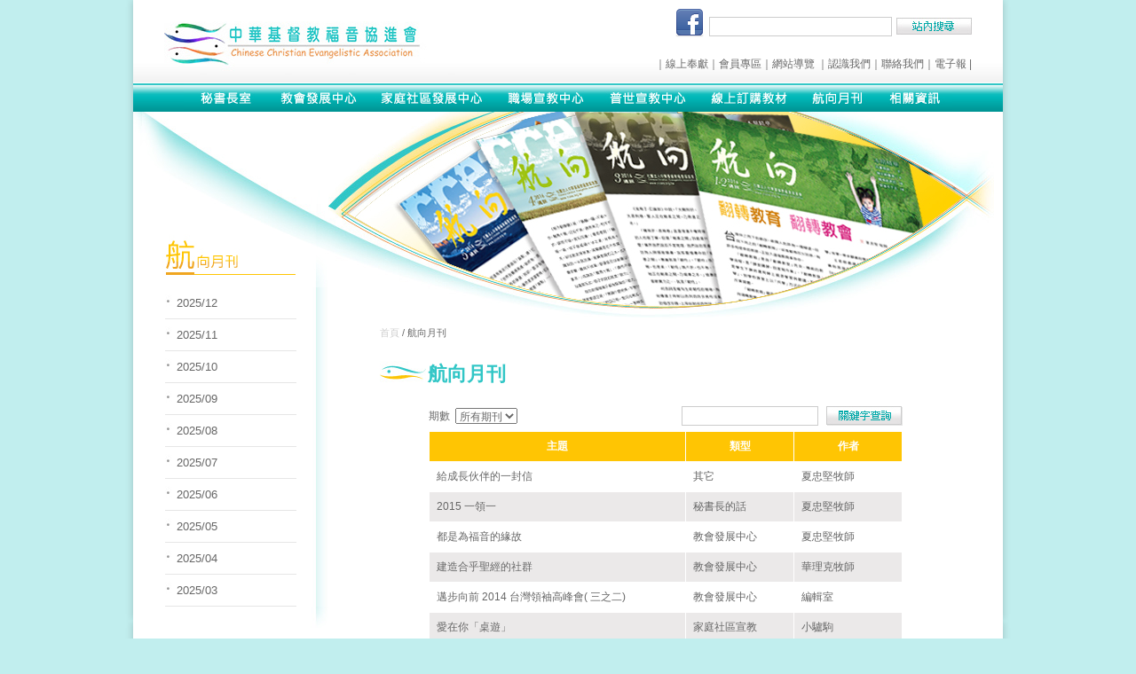

--- FILE ---
content_type: text/html; charset=utf-8
request_url: http://stag.ccea.org.tw/Content/MazList.aspx?y=&k=&p=115
body_size: 65644
content:

<!DOCTYPE html PUBLIC "-//W3C//DTD XHTML 1.0 Transitional//EN" "http://www.w3.org/TR/xhtml1/DTD/xhtml1-transitional.dtd">
<html xmlns="http://www.w3.org/1999/xhtml">
<head>
    <meta http-equiv="Content-Type" content="text/html; charset=utf-8" />
    <title>:::中華基督教福音協進會:::</title>
    <!--[if lt IE 7]> 
<div style=' clear: both; height: 550px; padding:0 0 0 15px; position: relative; background:#fff'>
<p><本網站建議使用瀏覽器IE 7以上版本><p>您正使用瀏覽器版本為IE 6，此版本十分老舊將無法正確瀏覽網頁，<font color="#CC0000">同時安全性不足會使您的電腦暴露在病毒、被入侵終至損壞的危險中。
</font></p>
<p>建議您升級到以下這些更安全、先進以及快速的「免費」瀏覽器，下載且更新後，方可正常瀏覽本網站。感謝您配合更新，謝謝！
</p>
<p><a href="http://moztw.org/firefox/download/latest-win.html" target="_blank"><img src="images/all/firefox.gif" width="244" height="60" title="下載FireFox瀏覽器"/></a> 
<a href="http://www.google.com/chrome/index.html" target="_blank"><img src="images/all/google.gif"  width="244" height="60" title="下載google瀏覽器"/></a>
<a href="http://windows.microsoft.com/zh-TW/internet-explorer/products/ie/home" target="_blank"><img src="images/all/ie.gif"  width="244" height="60" title="下載ie8瀏覽器"/></a> 

</p>
<![endif]-->
    <meta http-equiv="X-UA-Compatible" content="IE=EmulateIE8" />
    <meta http-equiv="X-UA-Compatible" content="IE=EmulateIE7" />
    <link href="../css/txt.css" rel="stylesheet" type="text/css" />
    <link href="../css/all.css" rel="stylesheet" type="text/css" />

    <script src="../Scripts/AC_RunActiveContent.js" type="text/javascript"></script>

    <link href="../css/page.css" rel="stylesheet" type="text/css" />
    <link href="../css/page_menu.css" rel="stylesheet" type="text/css" />
    <meta http-equiv="X-UA-Compatible" content="IE=EmulateIE7" />
</head>
<body onload="MM_preloadImages('../images/all/menu01_02.jpg','../images/all/menu02_02.jpg','../images/all/menu03_02.jpg','../images/all/menu04_02.jpg','../images/all/menu05_02.jpg','../images/all/menu06_02.jpg','../images/all/menu07_02.jpg','../images/all/menu08_02.jpg','../images/index/index_page1_2.jpg','../images/index/index_page2_2.jpg','../images/index/index_page3_2.jpg','../images/index/index_page4_2.jpg')">
    <div id="main">
        <script type="text/javascript" src="https://ajax.googleapis.com/ajax/libs/jquery/1.5.2/jquery.min.js"></script>

<script type="text/javascript">
<!--
    function MM_swapImgRestore() { //v3.0
        var i, x, a = document.MM_sr; for (i = 0; a && i < a.length && (x = a[i]) && x.oSrc; i++) x.src = x.oSrc;
    }
    function MM_preloadImages() { //v3.0
        var d = document; if (d.images) {
            if (!d.MM_p) d.MM_p = new Array();
            var i, j = d.MM_p.length, a = MM_preloadImages.arguments; for (i = 0; i < a.length; i++)
                if (a[i].indexOf("#") != 0) { d.MM_p[j] = new Image; d.MM_p[j++].src = a[i]; }
        }
    }

    function MM_findObj(n, d) { //v4.01
        var p, i, x; if (!d) d = document; if ((p = n.indexOf("?")) > 0 && parent.frames.length) {
            d = parent.frames[n.substring(p + 1)].document; n = n.substring(0, p);
        }
        if (!(x = d[n]) && d.all) x = d.all[n]; for (i = 0; !x && i < d.forms.length; i++) x = d.forms[i][n];
        for (i = 0; !x && d.layers && i < d.layers.length; i++) x = MM_findObj(n, d.layers[i].document);
        if (!x && d.getElementById) x = d.getElementById(n); return x;
    }

    function MM_swapImage() { //v3.0
        var i, j = 0, x, a = MM_swapImage.arguments; document.MM_sr = new Array; for (i = 0; i < (a.length - 2); i += 3)
            if ((x = MM_findObj(a[i])) != null) { document.MM_sr[j++] = x; if (!x.oSrc) x.oSrc = x.src; x.src = a[i + 2]; }
    }
    //-->

    var menus = [{ m: "M1", s: "menu_01" }, { m: "M2", s: "menu_02" }, { m: "M3", s: "menu_03" }, { m: "M4", s: "menu_04" }, { m: "M5", s: "menu_05" }, { m: "M6", s: "" }, { m: "M7", s: "" }, { m: "M8", s: "menu_06"}];

    function iniMenu() {
        for (var i = 0; i < menus.length; i++) {

            if (menus[i].s != '') {

                $('#' + menus[i].m).hover(
            function() {
                var oo = GetItem(this.id)
                if (oo != null) {
                    oo.show();
                }

            },
              function() {
                  var oo = GetItem(this.id)
                  if (oo != null) {
                      oo.hide();
                  }
              });

                $('#' + menus[i].s).hover(
                function() {
                    $(this).show();
                },
                function() {
                    $(this).hide();
                }
             )

                $('#' + menus[i].s).hide();

            }
        }
    }

    function initialize() {

        iniMenu();
    }

    function GetItem(arg) {

        for (var i = 0; i < menus.length; i++) {
            if (menus[i].m == arg) {
                return $('#' + menus[i].s);
            }
        }

        return null;
    }




    $(initialize);

 
</script>

<div id="header_box">
    <div id="header">
        <table width="910" border="0" align="center" cellpadding="0" cellspacing="0">
            <tr>
                <td width="339">
                    <a href="../index.aspx"><img src="/images/all/logo.jpg" width="339" height="94"></a>                </td>
          <td align="right" valign="middle">
                    <table width="100%" border="0" align="left" cellpadding="0" cellspacing="0">
                        <tr>
                            <td height="19" align="right" valign="top">
                                <form method="get" action="http://www.google.com.tw/custom" id="GForm" target="_blank">
                                <table border="0" cellspacing="0" cellpadding="0">
                                    <tr>
                                        <td><a href='https://www.facebook.com/pages/%E4%B8%AD%E8%8F%AF%E5%9F%BA%E7%9D%A3%E6%95%99%E7%A6%8F%E9%9F%B3%E5%8D%94%E9%80%B2%E6%9C%83/167852826630389' target='facebook'><img src='/h/img/facebook.png' border=0 style='height:32px;'></a>&nbsp;&nbsp;</td>
										<td>
                                            <input type="text" name="q" id="q" class="textbox">
                                        </td>
                                        <td width="90" align="right">
                                            <input type="image" src="/images/all/icon_01.jpg" width="85"
                                                height="19"></a>
                                        </td>
                                    </tr>
                                </table>
                                <input type="hidden" name="domains" value="http://www.ccea.org.tw">
                                <input type="hidden" name="sitesearch" value="http://www.ccea.org.tw">
                                </form>
                            </td>
                        </tr>
                        <tr>
                            <td height="10" align="right" valign="top">
                            </td>
                        </tr>
                        <tr>
                            <td align="right" valign="top">
                                <span class="gy">｜<a href="/Content/Page.aspx?t=7&u=201" >線上奉獻</a>｜<a href="/Member/order.aspx">會員專區</a>｜<!--<a href="/about/Message.aspx">留言版</a>｜--><a
                                    href="/about/Map.aspx">網站導覽</a> ｜<a href="/about/About.aspx">認識我們</a>｜<a
                                        href="/about/contact.aspx">聯絡我們</a>｜<a href="https://api.ccea.org.tw/month/">電子報</a> | </span>                            </td>
                      </tr>
                    </table>
                </td>
            </tr>
        </table>
    </div>
    <div id="menu_box">
        <table border="0" align="center" cellpadding="0" cellspacing="0">
            <tr>
                <td>
                    <a id="M1" href="/Content/Main.aspx?u=6">
                        <img src="/images/all/menu01_01.jpg" onmouseout="MM_swapImgRestore()"
                            onmouseover="MM_swapImage('Image3','','/images/all/menu01_02.jpg',1)"
                            alt="秘書長室" name="Image3" width="91" height="32" border="0" id="Image3" /></a>
                </td>
                <td>
                    <a id="M2" href="/Content/Main.aspx?u=1" onmouseout="MM_swapImgRestore()"
                        onmouseover="MM_swapImage('Image4','','/images/all/menu02_02.jpg',1)">
                        <img src="/images/all/menu02_01.jpg" alt="教會發展中心" name="Image4"
                            width="116" height="32" border="0" id="Image4" /></a>
                </td>
                <td>
                    <a id="M3" href="/Content/Main.aspx?u=2" onmouseout="MM_swapImgRestore()"
                        onmouseover="MM_swapImage('Image5','','/images/all/menu03_02.jpg',1)">
                        <img src="/images/all/menu03_01.jpg" alt="家庭社區發展中心" name="Image5"
                            width="140" height="32" border="0" id="Image5" /></a>
                </td>
                <td>
                    <a id="M4" href="/Content/Main.aspx?u=3" onmouseout="MM_swapImgRestore()"
                        onmouseover="MM_swapImage('Image6','','/images/all/menu04_02.jpg',1)">
                        <img src="/images/all/menu04_01.jpg" alt="職場宣教中心" name="Image6"
                            width="119" height="32" border="0" id="Image6" /></a>
                </td>
                <td>
                    <a id="M5" href="/Content/Main.aspx?u=4" onmouseout="MM_swapImgRestore()"
                        onmouseover="MM_swapImage('Image7','','/images/all/menu05_02.jpg',1)">
                        <img src="/images/all/menu05_01.jpg" alt="普世宣教中心" name="Image7"
                            width="112" height="32" border="0" id="Image7" /></a>
                </td>
                <td>
                    <a id="M6" href="/shop/shop_list.aspx" onmouseout="MM_swapImgRestore()" onmouseover="MM_swapImage('Image8','','/images/all/menu06_02.jpg',1)">
                        <img src="/images/all/menu06_01.jpg" alt="線上訂購教材" name="Image8"
                            width="113" height="32" border="0" id="Image8" /></a>
                </td>
                <td>
                    <a id="M7" href="/Content/MazList.aspx" onmouseout="MM_swapImgRestore()"
                        onmouseover="MM_swapImage('Image9','','/images/all/menu07_02.jpg',1)">
                        <img src="/images/all/menu07_01.jpg" alt="航向月刊" name="Image9"
                            width="87" height="32" border="0" id="Image9" /></a>
                </td>
                <td>
                    <a id="M8" href="/Content/Main.aspx?u=7" onmouseout="MM_swapImgRestore()"
                        onmouseover="MM_swapImage('Image10','','/images/all/menu08_02.jpg',1)">
                        <img src="/images/all/menu08_01.jpg" alt="相關資訊" name="Image10"
                            width="88" height="32" border="0" id="Image10" /></a>
                </td>
            </tr>
        </table>
    </div>
</div>
<form name="form1" method="post" action="MazList.aspx?y=&amp;k=&amp;p=115" id="form1">
<div>
<input type="hidden" name="__EVENTTARGET" id="__EVENTTARGET" value="" />
<input type="hidden" name="__EVENTARGUMENT" id="__EVENTARGUMENT" value="" />
<input type="hidden" name="__LASTFOCUS" id="__LASTFOCUS" value="" />
<input type="hidden" name="__VIEWSTATE" id="__VIEWSTATE" value="/[base64]/KG2Ys=" />
</div>

<script type="text/javascript">
//<![CDATA[
var theForm = document.forms['form1'];
if (!theForm) {
    theForm = document.form1;
}
function __doPostBack(eventTarget, eventArgument) {
    if (!theForm.onsubmit || (theForm.onsubmit() != false)) {
        theForm.__EVENTTARGET.value = eventTarget;
        theForm.__EVENTARGUMENT.value = eventArgument;
        theForm.submit();
    }
}
//]]>
</script>


<div>

	<input type="hidden" name="__VIEWSTATEGENERATOR" id="__VIEWSTATEGENERATOR" value="8AF373A9" />
	<input type="hidden" name="__EVENTVALIDATION" id="__EVENTVALIDATION" value="/wEWzAEC+NiBkAUC68DVqQwC68DVqQwCitmZrgwCrfD72wkCwIfF9AcC9brNtQsC6NGurwEC+5677g0CnrSFmwsCscvmtAEC1OLAoQ8Cl8KztQYCrfD/2wkCitm17gMCrfCXmwkCwIfxtAcC9br59QoC6NHabgL7ntehDQKetLHbCgKxy5J0AtTi/OEOApfCr/[base64]/0CwKK2fnhAQLR162BCwK+wMOXDQKbqeb6BwLGitXBDgKj88tUAuCTmMEJAs38vtQDAqrl3LoGArfO8oEIAvTug7oBAtHXoYELAtHX2cAKAr7A/9cMApupkroHAsaKwYEOAqPz5xQC4JO0gQkCzfyqlAMCquXI+gUCt87uwQ8C9O6/[base64]/P70g4C4JOIzwcCzfyu0gkCquXMuAwCt87ijwYC9O6zuA8C0dfRjgEC0dfJTgK+wO/VCgKbqYK4DQLGivGPBAKj85eSDgLgk6SPBwLN/NqVCQKq5fj4AwK3zp7PBQL07q/4DgLR181OAtHX5Q4CvsCblQoCm6m++AwCxortzwsCo/OD0g0C4JPQzgYCzfz21QgCquWUuAMCt86KjwUC9O7buw4C0df5DgLR15HOBwK+wLfVCQKbqaq4DALGipmPCwKj87+SDQLgk8yOBgLN/OKVCAKq5YD4AgK3zqbPBAL07vf7DQK+wIvVCQLR142OBwK+wKOVCQKbqcb7AwLGirXPCgKj86vSDALgk/jOBQLN/J7VDwKq5by4AgK3ztKOBAL07uO7DQK+wKeVCQLR17nOBgK+wN/UCAKbqfK7AwLGiqGPCgKj88eVDALgk5SOBQLN/IqVDwKq5aj4AQK3zs7OCwL07p/7DAK+wNPUCAKUlMGSDgK70LvTDALe54XMCgLDmo2NDgLmse+mBALKjJaTAwKUlP3SDQK70NeSDALe57GMCgLDmrnNDQLto+zMCAKAuc75BgLX9aCmBQLKjILTAgLx/pc5ArvQq5MMAsOalYsFAuax96QDAu2j2AoCgLm6pA4Cyoz+kQoC8f7D5w8ClJStkQUC29qPmQ0Cx7HQqAwGAGG9vi/h24NYN1ZVMeeDAoFzZQ==" />
</div>
        
    
<div class="menu_01" id="menu_01" style="display:none" >
    
                <div class="menu_details">
                    <a href='/Content/Main.aspx?u=505'>福音協進會事工簡介</a>
                
                     
                </div>
        
                <div class="menu_details">
                    <a href='/Content/Main.aspx?u=32'>認識秘書長</a>
                
                     
                </div>
        
                <div class="menu_details">
                    <a href='/Content/Main.aspx?u=34'>聽其言</a>
                
                     
                </div>
        
                <div class="menu_details">
                    <a href='http://www.facebook.com/ccshia' target='_blank' >夏忠堅FB粉絲專頁</a>
                
                     
                </div>
        
                <div class="menu_details">
                    <a href='https://www.facebook.com/groups/1313church/' target='_blank' >1313建造群族</a>
                
                     
                </div>
        
    
</div>
<div class="menu_02" id="menu_02" style="display:none">
    
                <div class="menu_details">
                <a href='/Content/Main.aspx?u=40'>簡介與事工</a>
                </div>
        
                <div class="menu_details">
                <a href='http://trends.ccea.org.tw/index.html' target='_blank' >教勢報告</a>
                </div>
        
                <div class="menu_details">
                <a href='/Content/Main.aspx?u=16'>最新活動</a>
                </div>
        
                <div class="menu_details">
                <a href='/Content/Main.aspx?u=557'>黃金經卷</a>
                </div>
        
                <div class="menu_details">
                <a href='http://mustard.ccea.org.tw/' target='_blank' >芥菜種計畫</a>
                </div>
        
                <div class="menu_details">
                <a href='http://www.nymphas.org.tw/' target='_blank' >寧法神學院</a>
                </div>
        
                <div class="menu_details">
                <a href='/Content/Main.aspx?u=53'>牧家子女(PK)事工</a>
                </div>
        
</div>
<div class="menu_03" id="menu_03" style="display:none">
    
                <div class="menu_details">
                 <a href='/Content/Main.aspx?u=156'>簡介與事工</a>
                </div>
        
                <div class="menu_details">
                 <a href='/Content/Main.aspx?u=417'>家庭長者事工</a>
                </div>
        
                <div class="menu_details">
                 <a href='/Content/Main.aspx?u=17'>最新活動</a>
                </div>
        
                <div class="menu_details">
                 <a href='/Content/Main.aspx?u=98'>婚姻教育</a>
                </div>
        
                <div class="menu_details">
                 <a href='/Content/Main.aspx?u=101'>親職教育</a>
                </div>
        
                <div class="menu_details">
                 <a href='/Content/Main.aspx?u=104'>兩性教育</a>
                </div>
        
</div>
<div class="menu_04" id="menu_04" style="display:none">
    
                <div class="menu_details">
                   <a href='/Content/Main.aspx?u=56'>簡介與事工</a>
                </div>
        
                <div class="menu_details">
                   <a href='/Content/Main.aspx?u=18'>最新活動</a>
                </div>
        
                <div class="menu_details">
                   <a href='/Content/Main.aspx?u=116'>職宣中心團隊</a>
                </div>
        
                <div class="menu_details">
                   <a href='/Content/Main.aspx?u=198'>線上奉獻</a>
                </div>
        
                <div class="menu_details">
                   <a href='/Content/Main.aspx?u=24'>但以理學院</a>
                </div>
        
                <div class="menu_details">
                   <a href='/Content/Main.aspx?u=64'>職場傳道會</a>
                </div>
        
                <div class="menu_details">
                   <a href='/Content/Main.aspx?u=122'>職場禱告中心</a>
                </div>
        
                <div class="menu_details">
                   <a href='/Content/Main.aspx?u=65'>節期佈道</a>
                </div>
        
</div>
<div class="menu_05" id="menu_05" style="display:none">
     
                <div class="menu_details">
                   <a href='/Content/Main.aspx?u=85'>簡介與事工</a>
                </div>
        
                <div class="menu_details">
                   <a href='/Content/Main.aspx?u=19'>最新活動</a>
                </div>
        
                <div class="menu_details">
                   <a href='/Content/Main.aspx?u=176'>宣教信息</a>
                </div>
        
                <div class="menu_details">
                   <a href='/Content/Main.aspx?u=90'>普世宣教統計</a>
                </div>
        
                <div class="menu_details">
                   <a href='/Content/Main.aspx?u=264'>宣教故事</a>
                </div>
        
                <div class="menu_details">
                   <a href='/Content/Main.aspx?u=209'>宣教鳥瞰</a>
                </div>
        
                <div class="menu_details">
                   <a href='/Content/Main.aspx?u=239'>宣教旅行</a>
                </div>
        
                <div class="menu_details">
                   <a href='/Content/Main.aspx?u=216'>International Services & Info.</a>
                </div>
        
</div>
<div class="menu_06" id="menu_06" style="display:none">
    
                <div class="menu_details">
                   <a href='/Content/Main.aspx?u=601'>福音協進會2026年度計畫</a>
                </div>
        
                <div class="menu_details">
                   <a href='/Content/Main.aspx?u=514'>各區聯絡資訊</a>
                </div>
        
                <div class="menu_details">
                   <a href='/Content/Main.aspx?u=282'>最新消息</a>
                </div>
        
                <div class="menu_details">
                   <a href='/Content/Main.aspx?u=496'>捐款明細查詢</a>
                </div>
        
                <div class="menu_details">
                   <a href='/Content/Main.aspx?u=200'>奉獻方式</a>
                </div>
        
                <div class="menu_details">
                   <a href='/Content/Main.aspx?u=253'>財務收支</a>
                </div>
        
                <div class="menu_details">
                   <a href='/Content/Main.aspx?u=289'>徵信錄</a>
                </div>
        
                <div class="menu_details">
                   <a href='/Content/Main.aspx?u=168'>友善連結</a>
                </div>
        
                <div class="menu_details">
                   <a href='/Content/Main.aspx?u=170'>其他資訊</a>
                </div>
        
                <div class="menu_details">
                   <a href='https://api.ccea.org.tw/month/?utm_source=BenchmarkEmail&utm_campaign=%e8%88%aa%e5%90%91%e6%9c%88%e5%88%8a%e5%90%8d%e5%96%ae%e7%a2%ba%e8%aa%8d%e4%bf%a1&utm_medium=email' target='_blank' >月刊/電子報(訂閱或取消)</a>
                </div>
        
</div>

        <div class="page_box">
            <div class="page_menu_box">
                <div class="common">
                    <img src="../images/all/left_menu_top.jpg" align="left" /></div>
                <div class="common">
                    <img src="../images/tit/left_menu_tit_07.jpg" /></div>
                <div class="page_menu_box2">
                    
                            <div class='page_menu_cnt1'>
                                <a href='Mazlist.aspx?y=2025/12'>
                                    2025/12
                                </a>
                            </div>
                        
                            <div class='page_menu_cnt1'>
                                <a href='Mazlist.aspx?y=2025/11'>
                                    2025/11
                                </a>
                            </div>
                        
                            <div class='page_menu_cnt1'>
                                <a href='Mazlist.aspx?y=2025/10'>
                                    2025/10
                                </a>
                            </div>
                        
                            <div class='page_menu_cnt1'>
                                <a href='Mazlist.aspx?y=2025/09'>
                                    2025/09
                                </a>
                            </div>
                        
                            <div class='page_menu_cnt1'>
                                <a href='Mazlist.aspx?y=2025/08'>
                                    2025/08
                                </a>
                            </div>
                        
                            <div class='page_menu_cnt1'>
                                <a href='Mazlist.aspx?y=2025/07'>
                                    2025/07
                                </a>
                            </div>
                        
                            <div class='page_menu_cnt1'>
                                <a href='Mazlist.aspx?y=2025/06'>
                                    2025/06
                                </a>
                            </div>
                        
                            <div class='page_menu_cnt1'>
                                <a href='Mazlist.aspx?y=2025/05'>
                                    2025/05
                                </a>
                            </div>
                        
                            <div class='page_menu_cnt1'>
                                <a href='Mazlist.aspx?y=2025/04'>
                                    2025/04
                                </a>
                            </div>
                        
                            <div class='page_menu_cnt1'>
                                <a href='Mazlist.aspx?y=2025/03'>
                                    2025/03
                                </a>
                            </div>
                        
                </div>
                <div class="common">
                    <img src="../images/all/left_menu_down.jpg" /></div>
            </div>
            <div class="page_contect_box">
                <div class="common">
                    <img src="../images/tit/page_tit_07.jpg" align="left" /></div>
                <div class="page_contect">
                    <div class="page_Location">
                        <a href="../index.aspx">首頁</a> / 航向月刊<a name="top" id="top"></a></div>
                    <div class="page_tit">
                        <span class="tit_g">航向月刊</span></div>
                    <div class="page_contect3">
                        <table width="534" border="0" cellspacing="0" cellpadding="0">
                            <tr>
                                <td width="30" align="left" valign="middle" class="gy2">
                                    期數
                                </td>
                                <td align="left" valign="middle">
                                    <select name="ddlYM" onchange="javascript:setTimeout('__doPostBack(\'ddlYM\',\'\')', 0)" id="ddlYM" class="textbox2">
	<option selected="selected" value="">所有期刊</option>
	<option value="2025/12">2025/12</option>
	<option value="2025/11">2025/11</option>
	<option value="2025/10">2025/10</option>
	<option value="2025/09">2025/09</option>
	<option value="2025/08">2025/08</option>
	<option value="2025/07">2025/07</option>
	<option value="2025/06">2025/06</option>
	<option value="2025/05">2025/05</option>
	<option value="2025/04">2025/04</option>
	<option value="2025/03">2025/03</option>
	<option value="2025/01">2025/01</option>
	<option value="2024/12">2024/12</option>
	<option value="2024/11">2024/11</option>
	<option value="2024/10">2024/10</option>
	<option value="2024/09">2024/09</option>
	<option value="2024/08">2024/08</option>
	<option value="2024/07">2024/07</option>
	<option value="2024/06">2024/06</option>
	<option value="2024/05">2024/05</option>
	<option value="2024/04">2024/04</option>
	<option value="2024/03">2024/03</option>
	<option value="2024/01">2024/01</option>
	<option value="2023/12">2023/12</option>
	<option value="2023/11">2023/11</option>
	<option value="2023/10">2023/10</option>
	<option value="2023/09">2023/09</option>
	<option value="2023/08">2023/08</option>
	<option value="2023/07">2023/07</option>
	<option value="2023/06">2023/06</option>
	<option value="2023/05">2023/05</option>
	<option value="2023/04">2023/04</option>
	<option value="2023/03">2023/03</option>
	<option value="2023/02">2023/02</option>
	<option value="2022/12">2022/12</option>
	<option value="2022/11">2022/11</option>
	<option value="2022/10">2022/10</option>
	<option value="2022/09">2022/09</option>
	<option value="2022/08">2022/08</option>
	<option value="2022/07">2022/07</option>
	<option value="2022/06">2022/06</option>
	<option value="2022/05">2022/05</option>
	<option value="2022/04">2022/04</option>
	<option value="2022/03">2022/03</option>
	<option value="2022/01">2022/01</option>
	<option value="2021/12">2021/12</option>
	<option value="2021/11">2021/11</option>
	<option value="2021/10">2021/10</option>
	<option value="2021/09">2021/09</option>
	<option value="2021/08">2021/08</option>
	<option value="2021/07">2021/07</option>
	<option value="2021/06">2021/06</option>
	<option value="2021/05">2021/05</option>
	<option value="2021/04">2021/04</option>
	<option value="2021/03">2021/03</option>
	<option value="2021/02">2021/02</option>
	<option value="2020/12">2020/12</option>
	<option value="2020/11">2020/11</option>
	<option value="2020/10">2020/10</option>
	<option value="2020/09">2020/09</option>
	<option value="2020/08">2020/08</option>
	<option value="2020/07">2020/07</option>
	<option value="2020/06">2020/06</option>
	<option value="2020/05">2020/05</option>
	<option value="2020/04">2020/04</option>
	<option value="2020/03">2020/03</option>
	<option value="2020/02">2020/02</option>
	<option value="2019/12">2019/12</option>
	<option value="2019/11">2019/11</option>
	<option value="2019/10">2019/10</option>
	<option value="2019/09">2019/09</option>
	<option value="2019/08">2019/08</option>
	<option value="2019/07">2019/07</option>
	<option value="2019/06">2019/06</option>
	<option value="2019/05">2019/05</option>
	<option value="2019/04">2019/04</option>
	<option value="2019/03">2019/03</option>
	<option value="2019/02">2019/02</option>
	<option value="2018/12">2018/12</option>
	<option value="2018/11">2018/11</option>
	<option value="2018/10">2018/10</option>
	<option value="2018/09">2018/09</option>
	<option value="2018/08">2018/08</option>
	<option value="2018/07">2018/07</option>
	<option value="2018/06">2018/06</option>
	<option value="2018/05">2018/05</option>
	<option value="2018/04">2018/04</option>
	<option value="2018/03">2018/03</option>
	<option value="2018/02">2018/02</option>
	<option value="2017/12">2017/12</option>
	<option value="2017/11">2017/11</option>
	<option value="2017/10">2017/10</option>
	<option value="2017/09">2017/09</option>
	<option value="2017/08">2017/08</option>
	<option value="2017/07">2017/07</option>
	<option value="2017/06">2017/06</option>
	<option value="2017/05">2017/05</option>
	<option value="2017/04">2017/04</option>
	<option value="2017/03">2017/03</option>
	<option value="2017/02">2017/02</option>
	<option value="2016/12">2016/12</option>
	<option value="2016/11">2016/11</option>
	<option value="2016/10">2016/10</option>
	<option value="2016/09">2016/09</option>
	<option value="2016/08">2016/08</option>
	<option value="2016/07">2016/07</option>
	<option value="2016/06">2016/06</option>
	<option value="2016/05">2016/05</option>
	<option value="2016/04">2016/04</option>
	<option value="2016/03">2016/03</option>
	<option value="2016/02">2016/02</option>
	<option value="2015/12">2015/12</option>
	<option value="2015/11">2015/11</option>
	<option value="2015/10">2015/10</option>
	<option value="2015/09">2015/09</option>
	<option value="2015/08">2015/08</option>
	<option value="2015/07">2015/07</option>
	<option value="2015/06">2015/06</option>
	<option value="2015/05">2015/05</option>
	<option value="2015/04">2015/04</option>
	<option value="2015/03">2015/03</option>
	<option value="2015/02">2015/02</option>
	<option value="2014/12">2014/12</option>
	<option value="2014/11">2014/11</option>
	<option value="2014/10">2014/10</option>
	<option value="2014/09">2014/09</option>
	<option value="2014/08">2014/08</option>
	<option value="2014/07">2014/07</option>
	<option value="2014/06">2014/06</option>
	<option value="2014/05">2014/05</option>
	<option value="2014/04">2014/04</option>
	<option value="2014/03">2014/03</option>
	<option value="2014/02">2014/02</option>
	<option value="2013/12">2013/12</option>
	<option value="2013/11">2013/11</option>
	<option value="2013/10">2013/10</option>
	<option value="2013/09">2013/09</option>
	<option value="2013/08">2013/08</option>
	<option value="2013/07">2013/07</option>
	<option value="2013/06">2013/06</option>
	<option value="2013/05">2013/05</option>
	<option value="2013/04">2013/04</option>
	<option value="2013/03">2013/03</option>
	<option value="2013/02">2013/02</option>
	<option value="2012/12">2012/12</option>
	<option value="2012/11">2012/11</option>
	<option value="2012/10">2012/10</option>
	<option value="2012/09">2012/09</option>
	<option value="2012/08">2012/08</option>
	<option value="2012/07">2012/07</option>
	<option value="2012/06">2012/06</option>
	<option value="2012/05">2012/05</option>
	<option value="2012/04">2012/04</option>
	<option value="2012/03">2012/03</option>
	<option value="2012/01">2012/01</option>
	<option value="2011/12">2011/12</option>
	<option value="2011/11">2011/11</option>
	<option value="2011/10">2011/10</option>
	<option value="2011/09">2011/09</option>
	<option value="2011/08">2011/08</option>
	<option value="2011/07">2011/07</option>
	<option value="2011/06">2011/06</option>
	<option value="2011/05">2011/05</option>
	<option value="2011/04">2011/04</option>
	<option value="2011/03">2011/03</option>
	<option value="2011/01">2011/01</option>
	<option value="2010/12">2010/12</option>
	<option value="2010/11">2010/11</option>
	<option value="2010/10">2010/10</option>
	<option value="2010/09">2010/09</option>
	<option value="2010/08">2010/08</option>
	<option value="2010/07">2010/07</option>
	<option value="2010/06">2010/06</option>
	<option value="2010/05">2010/05</option>
	<option value="2010/04">2010/04</option>
	<option value="2010/03">2010/03</option>
	<option value="2010/01">2010/01</option>
	<option value="2009/12">2009/12</option>
	<option value="2009/11">2009/11</option>
	<option value="2009/10">2009/10</option>
	<option value="2009/09">2009/09</option>
	<option value="2009/08">2009/08</option>
	<option value="2009/04">2009/04</option>
	<option value="2008/12">2008/12</option>
	<option value="2008/11">2008/11</option>
	<option value="2008/10">2008/10</option>
	<option value="2008/09">2008/09</option>
	<option value="2008/07">2008/07</option>
	<option value="2008/06">2008/06</option>
	<option value="2008/05">2008/05</option>
	<option value="2008/04">2008/04</option>
	<option value="2008/03">2008/03</option>
	<option value="2008/01">2008/01</option>
	<option value="2007/09">2007/09</option>
	<option value="2007/08">2007/08</option>
	<option value="2007/07">2007/07</option>
	<option value="2007/06">2007/06</option>
	<option value="2007/04">2007/04</option>
	<option value="2007/03">2007/03</option>
	<option value="2007/02">2007/02</option>

</select>
                                </td>
                                <td align="right">
                                    <input name="txKeyword" type="text" id="txKeyword" class="textbox3" />
                                </td>
                                <td width="95" align="right">
                                    <input type="image" name="btSearch" id="btSearch" src="../images/all/icon_02.jpg" style="height:22px;width:86px;border-width:0px;" />
                                </td>
                            </tr>
                        </table>
                    </div>
                    <div class="page_contect2">
                        <div class="td_2">
                            <table width="534" border="0" cellpadding="8" cellspacing="1" bgcolor="#FFFFFF" class="td_no">
                                <tr>
                                    <td align="center" bgcolor="#ffc503" class="wt_big">
                                        主題
                                    </td>
                                    <td width="23%" align="center" bgcolor="#ffc503" class="wt_big">
                                        類型
                                    </td>
                                    <td width="23%" align="center" bgcolor="#ffc503" class="wt_big">
                                        作者
                                    </td>
                                </tr>
                                
                                        <tr>
                                            <td align="left" valign="middle">
                                                <a href="MazDetail.aspx?u=563&p=115&k=&y=">
                                                    給成長伙伴的一封信</a>
                                            </td>
                                            <td align="left" valign="middle">
                                                其它 
                                            </td>
                                            <td align="left" valign="middle">
                                                夏忠堅牧師
                                            </td>
                                        </tr>
                                    
                                        <tr>
                                            <td align="left" valign="middle" bgcolor="#ebe9e9">
                                                <a href="MazDetail.aspx?u=562&p=115&k=&y=">
                                                    2015 一領一</a>
                                            </td>
                                            <td align="left" valign="middle" bgcolor="#ebe9e9">
                                                秘書長的話
                                            </td>
                                            <td align="left" valign="middle" bgcolor="#ebe9e9">
                                                夏忠堅牧師
                                            </td>
                                        </tr>
                                    
                                        <tr>
                                            <td align="left" valign="middle">
                                                <a href="MazDetail.aspx?u=561&p=115&k=&y=">
                                                    都是為福音的緣故</a>
                                            </td>
                                            <td align="left" valign="middle">
                                                教會發展中心
                                            </td>
                                            <td align="left" valign="middle">
                                                夏忠堅牧師
                                            </td>
                                        </tr>
                                    
                                        <tr>
                                            <td align="left" valign="middle" bgcolor="#ebe9e9">
                                                <a href="MazDetail.aspx?u=560&p=115&k=&y=">
                                                    建造合乎聖經的社群</a>
                                            </td>
                                            <td align="left" valign="middle" bgcolor="#ebe9e9">
                                                教會發展中心
                                            </td>
                                            <td align="left" valign="middle" bgcolor="#ebe9e9">
                                                華理克牧師
                                            </td>
                                        </tr>
                                    
                                        <tr>
                                            <td align="left" valign="middle">
                                                <a href="MazDetail.aspx?u=559&p=115&k=&y=">
                                                    邁步向前 2014 台灣領袖高峰會( 三之二)</a>
                                            </td>
                                            <td align="left" valign="middle">
                                                教會發展中心
                                            </td>
                                            <td align="left" valign="middle">
                                                編輯室
                                            </td>
                                        </tr>
                                    
                                        <tr>
                                            <td align="left" valign="middle" bgcolor="#ebe9e9">
                                                <a href="MazDetail.aspx?u=558&p=115&k=&y=">
                                                    愛在你「桌遊」</a>
                                            </td>
                                            <td align="left" valign="middle" bgcolor="#ebe9e9">
                                                家庭社區宣教
                                            </td>
                                            <td align="left" valign="middle" bgcolor="#ebe9e9">
                                                小驢駒
                                            </td>
                                        </tr>
                                    
                                        <tr>
                                            <td align="left" valign="middle">
                                                <a href="MazDetail.aspx?u=557&p=115&k=&y=">
                                                    活出使命感</a>
                                            </td>
                                            <td align="left" valign="middle">
                                                職場宣教中心
                                            </td>
                                            <td align="left" valign="middle">
                                                魏榮祈牧師／職場宣教中心
                                            </td>
                                        </tr>
                                    
                                        <tr>
                                            <td align="left" valign="middle" bgcolor="#ebe9e9">
                                                <a href="MazDetail.aspx?u=556&p=115&k=&y=">
                                                    危機？ 轉機？ 中東前所未有的福音契機</a>
                                            </td>
                                            <td align="left" valign="middle" bgcolor="#ebe9e9">
                                                普世宣教中心 
                                            </td>
                                            <td align="left" valign="middle" bgcolor="#ebe9e9">
                                                編輯室
                                            </td>
                                        </tr>
                                    
                                        <tr>
                                            <td align="left" valign="middle">
                                                <a href="MazDetail.aspx?u=555&p=115&k=&y=">
                                                    給成長伙伴的一封信</a>
                                            </td>
                                            <td align="left" valign="middle">
                                                其它 
                                            </td>
                                            <td align="left" valign="middle">
                                                夏忠堅牧師
                                            </td>
                                        </tr>
                                    
                                        <tr>
                                            <td align="left" valign="middle" bgcolor="#ebe9e9">
                                                <a href="MazDetail.aspx?u=554&p=115&k=&y=">
                                                    社區外展的事奉</a>
                                            </td>
                                            <td align="left" valign="middle" bgcolor="#ebe9e9">
                                                秘書長的話
                                            </td>
                                            <td align="left" valign="middle" bgcolor="#ebe9e9">
                                                夏忠堅牧師
                                            </td>
                                        </tr>
                                    
                            </table>
                            <div class="line_ye">
                            </div>
                        </div>
                    </div>
                    <div class="page_contect2">
                        <table width="534" border="0" cellspacing="0" cellpadding="0">
                            <tr>
                                <td align="center" valign="middle">
                                    <table border='0' cellspacing='0' cellpadding='0'>
                        <tr>
                             <td width='15' align='left' valign='middle'>
                                 <img src='../images/all/arrow_2.gif' width='9' height='7' />
                             </td>
                             <td width='45' align='left' valign='middle'><a href="MazList.aspx?y=&k=&p=0" >最前頁</a> </td>
                           <td width='15' align='left' valign='middle'>
                               <img src='../images/all/arrow_3.gif' width='5' height='7' />
                           </td>
                           <td width='45' align='left' valign='middle'><a href="MazList.aspx?y=&k=&p=114" >上一頁</a> </td><td>｜<span class='page_menu'><a href="MazList.aspx?y=&k=&p=0" >01</a> </span>｜<span class='page_menu'><a href="MazList.aspx?y=&k=&p=1" >02</a> </span>｜<span class='page_menu'><a href="MazList.aspx?y=&k=&p=2" >03</a> </span>｜<span class='page_menu'><a href="MazList.aspx?y=&k=&p=3" >04</a> </span>｜<span class='page_menu'><a href="MazList.aspx?y=&k=&p=4" >05</a> </span>｜<span class='page_menu'><a href="MazList.aspx?y=&k=&p=5" >06</a> </span>｜<span class='page_menu'><a href="MazList.aspx?y=&k=&p=6" >07</a> </span>｜<span class='page_menu'><a href="MazList.aspx?y=&k=&p=7" >08</a> </span>｜<span class='page_menu'><a href="MazList.aspx?y=&k=&p=8" >09</a> </span>｜<span class='page_menu'><a href="MazList.aspx?y=&k=&p=9" >10</a> </span>｜<span class='page_menu'><a href="MazList.aspx?y=&k=&p=10" >11</a> </span>｜<span class='page_menu'><a href="MazList.aspx?y=&k=&p=11" >12</a> </span>｜<span class='page_menu'><a href="MazList.aspx?y=&k=&p=12" >13</a> </span>｜<span class='page_menu'><a href="MazList.aspx?y=&k=&p=13" >14</a> </span>｜<span class='page_menu'><a href="MazList.aspx?y=&k=&p=14" >15</a> </span>｜<span class='page_menu'><a href="MazList.aspx?y=&k=&p=15" >16</a> </span>｜<span class='page_menu'><a href="MazList.aspx?y=&k=&p=16" >17</a> </span>｜<span class='page_menu'><a href="MazList.aspx?y=&k=&p=17" >18</a> </span>｜<span class='page_menu'><a href="MazList.aspx?y=&k=&p=18" >19</a> </span>｜<span class='page_menu'><a href="MazList.aspx?y=&k=&p=19" >20</a> </span>｜<span class='page_menu'><a href="MazList.aspx?y=&k=&p=20" >21</a> </span>｜<span class='page_menu'><a href="MazList.aspx?y=&k=&p=21" >22</a> </span>｜<span class='page_menu'><a href="MazList.aspx?y=&k=&p=22" >23</a> </span>｜<span class='page_menu'><a href="MazList.aspx?y=&k=&p=23" >24</a> </span>｜<span class='page_menu'><a href="MazList.aspx?y=&k=&p=24" >25</a> </span>｜<span class='page_menu'><a href="MazList.aspx?y=&k=&p=25" >26</a> </span>｜<span class='page_menu'><a href="MazList.aspx?y=&k=&p=26" >27</a> </span>｜<span class='page_menu'><a href="MazList.aspx?y=&k=&p=27" >28</a> </span>｜<span class='page_menu'><a href="MazList.aspx?y=&k=&p=28" >29</a> </span>｜<span class='page_menu'><a href="MazList.aspx?y=&k=&p=29" >30</a> </span>｜<span class='page_menu'><a href="MazList.aspx?y=&k=&p=30" >31</a> </span>｜<span class='page_menu'><a href="MazList.aspx?y=&k=&p=31" >32</a> </span>｜<span class='page_menu'><a href="MazList.aspx?y=&k=&p=32" >33</a> </span>｜<span class='page_menu'><a href="MazList.aspx?y=&k=&p=33" >34</a> </span>｜<span class='page_menu'><a href="MazList.aspx?y=&k=&p=34" >35</a> </span>｜<span class='page_menu'><a href="MazList.aspx?y=&k=&p=35" >36</a> </span>｜<span class='page_menu'><a href="MazList.aspx?y=&k=&p=36" >37</a> </span>｜<span class='page_menu'><a href="MazList.aspx?y=&k=&p=37" >38</a> </span>｜<span class='page_menu'><a href="MazList.aspx?y=&k=&p=38" >39</a> </span>｜<span class='page_menu'><a href="MazList.aspx?y=&k=&p=39" >40</a> </span>｜<span class='page_menu'><a href="MazList.aspx?y=&k=&p=40" >41</a> </span>｜<span class='page_menu'><a href="MazList.aspx?y=&k=&p=41" >42</a> </span>｜<span class='page_menu'><a href="MazList.aspx?y=&k=&p=42" >43</a> </span>｜<span class='page_menu'><a href="MazList.aspx?y=&k=&p=43" >44</a> </span>｜<span class='page_menu'><a href="MazList.aspx?y=&k=&p=44" >45</a> </span>｜<span class='page_menu'><a href="MazList.aspx?y=&k=&p=45" >46</a> </span>｜<span class='page_menu'><a href="MazList.aspx?y=&k=&p=46" >47</a> </span>｜<span class='page_menu'><a href="MazList.aspx?y=&k=&p=47" >48</a> </span>｜<span class='page_menu'><a href="MazList.aspx?y=&k=&p=48" >49</a> </span>｜<span class='page_menu'><a href="MazList.aspx?y=&k=&p=49" >50</a> </span>｜<span class='page_menu'><a href="MazList.aspx?y=&k=&p=50" >51</a> </span>｜<span class='page_menu'><a href="MazList.aspx?y=&k=&p=51" >52</a> </span>｜<span class='page_menu'><a href="MazList.aspx?y=&k=&p=52" >53</a> </span>｜<span class='page_menu'><a href="MazList.aspx?y=&k=&p=53" >54</a> </span>｜<span class='page_menu'><a href="MazList.aspx?y=&k=&p=54" >55</a> </span>｜<span class='page_menu'><a href="MazList.aspx?y=&k=&p=55" >56</a> </span>｜<span class='page_menu'><a href="MazList.aspx?y=&k=&p=56" >57</a> </span>｜<span class='page_menu'><a href="MazList.aspx?y=&k=&p=57" >58</a> </span>｜<span class='page_menu'><a href="MazList.aspx?y=&k=&p=58" >59</a> </span>｜<span class='page_menu'><a href="MazList.aspx?y=&k=&p=59" >60</a> </span>｜<span class='page_menu'><a href="MazList.aspx?y=&k=&p=60" >61</a> </span>｜<span class='page_menu'><a href="MazList.aspx?y=&k=&p=61" >62</a> </span>｜<span class='page_menu'><a href="MazList.aspx?y=&k=&p=62" >63</a> </span>｜<span class='page_menu'><a href="MazList.aspx?y=&k=&p=63" >64</a> </span>｜<span class='page_menu'><a href="MazList.aspx?y=&k=&p=64" >65</a> </span>｜<span class='page_menu'><a href="MazList.aspx?y=&k=&p=65" >66</a> </span>｜<span class='page_menu'><a href="MazList.aspx?y=&k=&p=66" >67</a> </span>｜<span class='page_menu'><a href="MazList.aspx?y=&k=&p=67" >68</a> </span>｜<span class='page_menu'><a href="MazList.aspx?y=&k=&p=68" >69</a> </span>｜<span class='page_menu'><a href="MazList.aspx?y=&k=&p=69" >70</a> </span>｜<span class='page_menu'><a href="MazList.aspx?y=&k=&p=70" >71</a> </span>｜<span class='page_menu'><a href="MazList.aspx?y=&k=&p=71" >72</a> </span>｜<span class='page_menu'><a href="MazList.aspx?y=&k=&p=72" >73</a> </span>｜<span class='page_menu'><a href="MazList.aspx?y=&k=&p=73" >74</a> </span>｜<span class='page_menu'><a href="MazList.aspx?y=&k=&p=74" >75</a> </span>｜<span class='page_menu'><a href="MazList.aspx?y=&k=&p=75" >76</a> </span>｜<span class='page_menu'><a href="MazList.aspx?y=&k=&p=76" >77</a> </span>｜<span class='page_menu'><a href="MazList.aspx?y=&k=&p=77" >78</a> </span>｜<span class='page_menu'><a href="MazList.aspx?y=&k=&p=78" >79</a> </span>｜<span class='page_menu'><a href="MazList.aspx?y=&k=&p=79" >80</a> </span>｜<span class='page_menu'><a href="MazList.aspx?y=&k=&p=80" >81</a> </span>｜<span class='page_menu'><a href="MazList.aspx?y=&k=&p=81" >82</a> </span>｜<span class='page_menu'><a href="MazList.aspx?y=&k=&p=82" >83</a> </span>｜<span class='page_menu'><a href="MazList.aspx?y=&k=&p=83" >84</a> </span>｜<span class='page_menu'><a href="MazList.aspx?y=&k=&p=84" >85</a> </span>｜<span class='page_menu'><a href="MazList.aspx?y=&k=&p=85" >86</a> </span>｜<span class='page_menu'><a href="MazList.aspx?y=&k=&p=86" >87</a> </span>｜<span class='page_menu'><a href="MazList.aspx?y=&k=&p=87" >88</a> </span>｜<span class='page_menu'><a href="MazList.aspx?y=&k=&p=88" >89</a> </span>｜<span class='page_menu'><a href="MazList.aspx?y=&k=&p=89" >90</a> </span>｜<span class='page_menu'><a href="MazList.aspx?y=&k=&p=90" >91</a> </span>｜<span class='page_menu'><a href="MazList.aspx?y=&k=&p=91" >92</a> </span>｜<span class='page_menu'><a href="MazList.aspx?y=&k=&p=92" >93</a> </span>｜<span class='page_menu'><a href="MazList.aspx?y=&k=&p=93" >94</a> </span>｜<span class='page_menu'><a href="MazList.aspx?y=&k=&p=94" >95</a> </span>｜<span class='page_menu'><a href="MazList.aspx?y=&k=&p=95" >96</a> </span>｜<span class='page_menu'><a href="MazList.aspx?y=&k=&p=96" >97</a> </span>｜<span class='page_menu'><a href="MazList.aspx?y=&k=&p=97" >98</a> </span>｜<span class='page_menu'><a href="MazList.aspx?y=&k=&p=98" >99</a> </span>｜<span class='page_menu'><a href="MazList.aspx?y=&k=&p=99" >100</a> </span>｜<span class='page_menu'><a href="MazList.aspx?y=&k=&p=100" >101</a> </span>｜<span class='page_menu'><a href="MazList.aspx?y=&k=&p=101" >102</a> </span>｜<span class='page_menu'><a href="MazList.aspx?y=&k=&p=102" >103</a> </span>｜<span class='page_menu'><a href="MazList.aspx?y=&k=&p=103" >104</a> </span>｜<span class='page_menu'><a href="MazList.aspx?y=&k=&p=104" >105</a> </span>｜<span class='page_menu'><a href="MazList.aspx?y=&k=&p=105" >106</a> </span>｜<span class='page_menu'><a href="MazList.aspx?y=&k=&p=106" >107</a> </span>｜<span class='page_menu'><a href="MazList.aspx?y=&k=&p=107" >108</a> </span>｜<span class='page_menu'><a href="MazList.aspx?y=&k=&p=108" >109</a> </span>｜<span class='page_menu'><a href="MazList.aspx?y=&k=&p=109" >110</a> </span>｜<span class='page_menu'><a href="MazList.aspx?y=&k=&p=110" >111</a> </span>｜<span class='page_menu'><a href="MazList.aspx?y=&k=&p=111" >112</a> </span>｜<span class='page_menu'><a href="MazList.aspx?y=&k=&p=112" >113</a> </span>｜<span class='page_menu'><a href="MazList.aspx?y=&k=&p=113" >114</a> </span>｜<span class='page_menu'><a href="MazList.aspx?y=&k=&p=114" >115</a> </span>｜<span class='page_menu'>116</span>｜<span class='page_menu'><a href="MazList.aspx?y=&k=&p=116" >117</a> </span>｜<span class='page_menu'><a href="MazList.aspx?y=&k=&p=117" >118</a> </span>｜<span class='page_menu'><a href="MazList.aspx?y=&k=&p=118" >119</a> </span>｜<span class='page_menu'><a href="MazList.aspx?y=&k=&p=119" >120</a> </span>｜<span class='page_menu'><a href="MazList.aspx?y=&k=&p=120" >121</a> </span>｜<span class='page_menu'><a href="MazList.aspx?y=&k=&p=121" >122</a> </span>｜<span class='page_menu'><a href="MazList.aspx?y=&k=&p=122" >123</a> </span>｜<span class='page_menu'><a href="MazList.aspx?y=&k=&p=123" >124</a> </span>｜<span class='page_menu'><a href="MazList.aspx?y=&k=&p=124" >125</a> </span>｜<span class='page_menu'><a href="MazList.aspx?y=&k=&p=125" >126</a> </span>｜<span class='page_menu'><a href="MazList.aspx?y=&k=&p=126" >127</a> </span>｜<span class='page_menu'><a href="MazList.aspx?y=&k=&p=127" >128</a> </span>｜<span class='page_menu'><a href="MazList.aspx?y=&k=&p=128" >129</a> </span>｜<span class='page_menu'><a href="MazList.aspx?y=&k=&p=129" >130</a> </span>｜<span class='page_menu'><a href="MazList.aspx?y=&k=&p=130" >131</a> </span>｜<span class='page_menu'><a href="MazList.aspx?y=&k=&p=131" >132</a> </span>｜<span class='page_menu'><a href="MazList.aspx?y=&k=&p=132" >133</a> </span>｜<span class='page_menu'><a href="MazList.aspx?y=&k=&p=133" >134</a> </span>｜<span class='page_menu'><a href="MazList.aspx?y=&k=&p=134" >135</a> </span>｜<span class='page_menu'><a href="MazList.aspx?y=&k=&p=135" >136</a> </span>｜<span class='page_menu'><a href="MazList.aspx?y=&k=&p=136" >137</a> </span>｜<span class='page_menu'><a href="MazList.aspx?y=&k=&p=137" >138</a> </span>｜<span class='page_menu'><a href="MazList.aspx?y=&k=&p=138" >139</a> </span>｜<span class='page_menu'><a href="MazList.aspx?y=&k=&p=139" >140</a> </span>｜<span class='page_menu'><a href="MazList.aspx?y=&k=&p=140" >141</a> </span>｜<span class='page_menu'><a href="MazList.aspx?y=&k=&p=141" >142</a> </span>｜<span class='page_menu'><a href="MazList.aspx?y=&k=&p=142" >143</a> </span>｜<span class='page_menu'><a href="MazList.aspx?y=&k=&p=143" >144</a> </span>｜<span class='page_menu'><a href="MazList.aspx?y=&k=&p=144" >145</a> </span>｜<span class='page_menu'><a href="MazList.aspx?y=&k=&p=145" >146</a> </span>｜<span class='page_menu'><a href="MazList.aspx?y=&k=&p=146" >147</a> </span>｜<span class='page_menu'><a href="MazList.aspx?y=&k=&p=147" >148</a> </span>｜<span class='page_menu'><a href="MazList.aspx?y=&k=&p=148" >149</a> </span>｜<span class='page_menu'><a href="MazList.aspx?y=&k=&p=149" >150</a> </span>｜<span class='page_menu'><a href="MazList.aspx?y=&k=&p=150" >151</a> </span>｜<span class='page_menu'><a href="MazList.aspx?y=&k=&p=151" >152</a> </span>｜<span class='page_menu'><a href="MazList.aspx?y=&k=&p=152" >153</a> </span>｜<span class='page_menu'><a href="MazList.aspx?y=&k=&p=153" >154</a> </span>｜<span class='page_menu'><a href="MazList.aspx?y=&k=&p=154" >155</a> </span>｜<span class='page_menu'><a href="MazList.aspx?y=&k=&p=155" >156</a> </span>｜<span class='page_menu'><a href="MazList.aspx?y=&k=&p=156" >157</a> </span>｜<span class='page_menu'><a href="MazList.aspx?y=&k=&p=157" >158</a> </span>｜<span class='page_menu'><a href="MazList.aspx?y=&k=&p=158" >159</a> </span>｜<span class='page_menu'><a href="MazList.aspx?y=&k=&p=159" >160</a> </span>｜<span class='page_menu'><a href="MazList.aspx?y=&k=&p=160" >161</a> </span>｜<span class='page_menu'><a href="MazList.aspx?y=&k=&p=161" >162</a> </span>｜<span class='page_menu'><a href="MazList.aspx?y=&k=&p=162" >163</a> </span>｜<span class='page_menu'><a href="MazList.aspx?y=&k=&p=163" >164</a> </span>｜<span class='page_menu'><a href="MazList.aspx?y=&k=&p=164" >165</a> </span>｜<span class='page_menu'><a href="MazList.aspx?y=&k=&p=165" >166</a> </span>｜<span class='page_menu'><a href="MazList.aspx?y=&k=&p=166" >167</a> </span>｜<span class='page_menu'><a href="MazList.aspx?y=&k=&p=167" >168</a> </span>｜<span class='page_menu'><a href="MazList.aspx?y=&k=&p=168" >169</a> </span>｜</td><td width='45' align='right' valign='middle'><a href="MazList.aspx?y=&k=&p=116" >下一頁</a> </td>
                           <td width='15' align='right' valign='middle'>
                               <img src='../images/all/arrow_4.gif' width='5' height='7' />
                           </td>
                           <td width='45' align='right' valign='middle'><a href="MazList.aspx?y=&k=&p=168" >最末頁</a> </td><td width='15' align='right' valign='middle'>
                                     <img src='../images/all/arrow_5.gif' width='9' height='7' />
                                 </td>
                             </tr>
                         </table>
                                </td>
                            </tr>
                        </table>
                    </div>
                </div>
            </div>
            
<div id="page_footer">
  <table width="910" border="0" align="center" cellpadding="0" cellspacing="0" >
    <tr>
      <td height="32" align="left" valign="middle"><a href="http://www.pastor.org.tw/" target="_blank">教牧資訊網</a>｜<a href="http://www.ccra.org.tw/" target="_blank">基督教救助協會</a>｜<a href="http://umot.group/" target="_blank">聯合差傳促進會</a>｜<a href="http://www.leaderfocus.org.tw/" target="_blank">標竿基金會</a></td>
      <td align="right" valign="middle">Copyright © 2011 Chinese Christian Evangelistic Association.</td>
    </tr>
  </table>
  <div width="910" align=center><p>23444 新北市永和區保生路1號20F / Tel:886-2-8660-1070 / Fax:886-2-2231-1070</p></div>
</div>
<script type="text/javascript" src="/h/js/google.js"></script>

        </div>
        </form>
    </div>
</body>
</html>


--- FILE ---
content_type: text/css
request_url: http://stag.ccea.org.tw/css/txt.css
body_size: 2957
content:
@charset "utf-8";
.r {
	color: #a60202;
	text-decoration: none;

}

.r a{
	color: #a60202;

	text-decoration: underline;
}
.r a:hover {
	color: #a60202;

	text-decoration: none;
}
.red_s {
  color: #a60202;
	font-size: 11px;
}

.red_s a{
	color: #a60202;
	font-size: 11px;
	text-decoration: underline;
}
.red_s a:hover {
	color: #a60202;
	font-size: 11px;
	text-decoration: none;
}

.gy2 {
	color: #666666;
	letter-spacing: normal;
}
.gy2_b {
	color: #666666;
	letter-spacing: normal;
	font-weight: bold;
}
.gy2_b a{
	color: #666666;
	letter-spacing: normal;
	font-weight: bold;
}
.gy2_b a:hover{
	color: #666666;
text-decoration: underline;
	font-weight: bold;
}
.gr2 {
	color: #114a4a;
}

.gr2 a{
    color:#114a4a;
	text-decoration: none;
}
.gr2 a:hover {
color: #114a4a;
	text-decoration: underline;
}
.gr_b {
	color: #31c6c6;
	font-weight: bold;
}
.gr {
	color: #31c6c6;
}

.gr a{
    color: #31c6c6;
	text-decoration: none;
}
.gr a:hover {
color: #31c6c6;
	text-decoration: underline;
}
.wt {
	color: #FFFFFF;
}
.wt a{
    color: #FFFFFF;
	text-decoration: none;
}
.wt a:hover {
color: #FFFFFF;
	text-decoration: underline;
}
.gy_ss {
	color: #666666;
	font-size: 10px;
}
.gy {
	color: #666666;
}
.gy a{
    color: #666666;
	text-decoration: none;
}
.gy a:hover {
    color: #666666;
	text-decoration: underline;
}
.gy_s {
	color: #666666;
	font-size: 11px;
}
.gy_s a{
    color: #666666;
	text-decoration: none;
	font-size: 11px;
}
.gy_s a:hover {
    color: #666666;
	text-decoration: underline;
	font-size: 11px;
}
.ye {
	color: #feba02;
}
.ye a{
color: #feba02;
	text-decoration: none;
}
.ye a:hover {
color: #feba02;
	text-decoration: underline;
}
.ye2 {
	color: #feba02;
	font-size: 15px;
	font-weight: bold;
}
.ye2 a{
color: #feba02;
font-size: 15px;
	text-decoration: none;
		font-weight: bold;
}
.ye2 a:hover {
color: #feba02;
font-size: 15px;
	text-decoration: underline;
		font-weight: bold;
}
.wt_big {
	font-size: 12px;
	font-weight: bold;
	color: #FFFFFF;
}
.wt_big  a{
	font-size: 12px;
	font-weight: bold;
	text-decoration: none;
}
.wt_big  a:hover {
	font-size: 12px;
	font-weight: bold;
	text-decoration: underline;
}

.wt_big2 {
	font-size: 13px;
	font-weight: bold;
	color: #FFFFFF;
	line-height: 150%;
}
.wt_big2  a{
	font-size: 13px;
	font-weight: bold;
		color: #FFFFFF;
	text-decoration: none;
		line-height: 150%;
}
.wt_big2  a:hover {
	font-size: 13px;
	font-weight: bold;
		color: #FFFFFF;
	text-decoration: underline;
		line-height: 150%;
}.tit_g {
	font-size: 22px;
	line-height: normal;
	font-weight: bold;
	color: #31C6C6;
}
.page_menu{
	font-weight: bold;
	color: #299595;
	text-decoration: none;
}
.page_menu a{	color: #666666;
	text-decoration: none;
}
.page_menu a:hover {		color: #299595;
	text-decoration: none;
}


--- FILE ---
content_type: text/css
request_url: http://stag.ccea.org.tw/css/all.css
body_size: 7430
content:
@charset "utf-8";
fieldset,img { 
border:0;
}


#main {
	width:980px;
	margin-top: 0;
	margin-right: auto;
	margin-bottom: 0;
	margin-left: auto;
	position: relative;
	_overflow: hidden;
	_height: 0px;
}
.contect {
	float:left;
	width:980px;
	position: absolute;
	z-index: 200;

}
#footer{
	float:left;
	width: 980px;
	background-image: url(../images/all/footer_bg.jpg);
	background-repeat: repeat-x;
	height: 32px;
	margin-top: 15px;
	margin-bottom: 5px;
	font-size: 11px;
}
#page_footer{
	float:left;
	width: 980px;
	color: #114a4a;
	background-image: url(../images/all/page_footer.jpg);
	background-repeat: repeat-x;
	height: 32px;
	font-size: 11px;
	background-position: left bottom;
	padding-top: 65px;
	margin-top: 30px;
}
#page_footer a{
	color: #114a4a;
	font-size: 11px;
	text-decoration: none;
}
#page_footer a:hover {
	color: #114a4a;
	font-size: 11px;
	text-decoration: underline;
}
#header_box {
	float:left;
	width: 980px;
	position: absolute;
	z-index: 500;
	top: 0px;
}
#header {
	float:left;
	width: 980px;
	height:94px;
	background-image: url(../images/all/header_bg.jpg);
	background-repeat: repeat-x;
	background-position: top;
}
#menu_box {
	float:left;
	height:32px;
	background-image: url(../images/all/header_menu_bg.jpg);
	background-repeat: repeat-x;
	background-position: center top;
	width: 980px;
}
.menu_01{
	float:left;
	position: absolute;
	width: 120px;
	z-index: 700;
	top: 126px;
	left: 42px;

}
.menu_02{
	float:left;
	position: absolute;
	width: 120px;
	z-index: 800;
	top: 126px;
	left: 148px;

}
.menu_03{
	float:left;
	position: absolute;
	width: 120px;
	z-index: 900;
	top: 126px;
	left: 273px;

}
.menu_04{
	float:left;
	position: absolute;
	width: 120px;
	z-index: 1000;
	top: 126px;
	left: 402px;

}
.menu_05{
	float:left;
	position: absolute;
	width: 120px;
	z-index: 1100;
	top: 126px;
	left: 518px;

}

.menu_06{
	float:left;
	position: absolute;
	width: 120px;
	z-index: 1400;
	top: 126px;
	left: 820px;
}
.menu_details{
	float:left;
	width: 120px;
	line-height: normal;
	color: #FFFFFF;
	background-color: #009e9e;

	border-right-width: 1px;
	border-bottom-width: 1px;
	border-left-width: 1px;
	border-right-style: solid;
	border-bottom-style: solid;
	border-left-style: solid;
	border-right-color: #31c6c6;
	border-bottom-color: #31c6c6;
	border-left-color: #31c6c6;
	display: block;
	text-align: center;
	text-decoration: none;
	
}
.menu_details a{
	float:left;
	width: 110px;
	line-height: normal;
	color: #009e9e;
	background-color: #FFFFFF;
	border-right-style: none;
	border-bottom-style: none;
	border-left-style: none;
	display: block;
	text-align: center;
	text-decoration: none;
	border-top-style: none;
	font-size: 13px;
	padding-top: 10px;
	padding-right: 5px;
	padding-bottom: 10px;
	padding-left: 5px;
}
.menu_details a:hover{
	float:left;
	width: 110px;
	font-size: 13px;
	padding-top: 10px;
	padding-right: 5px;
	padding-bottom: 10px;
	padding-left: 5px;
	line-height: normal;
	color: #fee303;
	background-color: #009e9e;
	border-right-style: none;
	border-bottom-style: none;
	border-left-style: none;
	display: block;
	text-decoration: none;
	text-align: center;
	border-top-style: none;
}

.textbox{
	height: 18px;
	width: 200px;
	border: 1px solid #CCCCCC;
	color: #666666;
	font-size: 12px;
}
.textbox2{
	height: 18px;
	color: #666666;
	font-size: 12px;
}
.textbox3{
	height: 18px;
	width: 148px;
	border: 1px solid #CCCCCC;
	color: #666666;
	font-size: 12px;
}
.textbox4{
	height: 18px;
	width: 200px;
	color: #666666;
	border-top-width: 1px;
	border-right-width: 1px;
	border-bottom-width: 1px;
	border-left-width: 1px;
	border-top-style: solid;
	border-right-style: solid;
	border-bottom-style: solid;
	border-left-style: solid;
	border-top-color: #333333;
	border-right-color: #CCCCCC;
	border-bottom-color: #CCCCCC;
	border-left-color: #333333;
	font-size: 12px;
}
.textbox5{
	height: 18px;
	width: 320px;
	color: #666666;
	border-top-width: 1px;
	border-right-width: 1px;
	border-bottom-width: 1px;
	border-left-width: 1px;
	border-top-style: solid;
	border-right-style: solid;
	border-bottom-style: solid;
	border-left-style: solid;
	border-top-color: #333333;
	border-right-color: #CCCCCC;
	border-bottom-color: #CCCCCC;
	border-left-color: #333333;
	font-size: 12px;
}

.textbox6{
	color: #666666;
	font-size: 12px;
}

.textbox7{
	width: 320px;
	color: #666666;
	border-top-width: 1px;
	border-right-width: 1px;
	border-bottom-width: 1px;
	border-left-width: 1px;
	border-top-style: solid;
	border-right-style: solid;
	border-bottom-style: solid;
	border-left-style: solid;
	border-top-color: #333333;
	border-right-color: #CCCCCC;
	border-bottom-color: #CCCCCC;
	border-left-color: #333333;
	font-size: 12px;
	font-family: Arial, Helvetica, sans-serif;
}
.textbox8{
	height: 18px;
	width: 280px;
	color: #666666;
	border-top-width: 1px;
	border-right-width: 1px;
	border-bottom-width: 1px;
	border-left-width: 1px;
	border-top-style: solid;
	border-right-style: solid;
	border-bottom-style: solid;
	border-left-style: solid;
	border-top-color: #333333;
	border-right-color: #CCCCCC;
	border-bottom-color: #CCCCCC;
	border-left-color: #333333;
	font-size: 12px;
}
.textbox9{
	color: #666666;
	font-size: 12px;
	line-height: 150%;
	width: 534px;
	border: 1px solid #CCCCCC;
}
.textbox10{
	height: 24px;
	width: 490px;
	color: #666666;
	border-top-width: 1px;
	border-right-width: 1px;
	border-bottom-width: 1px;
	border-left-width: 1px;
	border-top-style: solid;
	border-right-style: solid;
	border-bottom-style: solid;
	border-left-style: solid;
	border-top-color: #333333;
	border-right-color: #CCCCCC;
	border-bottom-color: #CCCCCC;
	border-left-color: #333333;
	margin-bottom: 11px;
	font-size: 12px;
}
.textbox10_2{
	width: 490px;
	color: #666666;
	border-top-width: 1px;
	border-right-width: 1px;
	border-bottom-width: 1px;
	border-left-width: 1px;
	border-top-style: solid;
	border-right-style: solid;
	border-bottom-style: solid;
	border-left-style: solid;
	border-top-color: #333333;
	border-right-color: #CCCCCC;
	border-bottom-color: #CCCCCC;
	border-left-color: #333333;
	margin-bottom: 11px;
	font-size: 12px;
	font-family: Arial, Helvetica, sans-serif;
}
.common{float:left;width: 100%;}
.common2{
	float:left;
	width: 100%;
	text-align: center;
	margin-bottom: 7px;
}
.line_top
{
	float: left;
	width: 100%;
	background-image: url(../images/all/line_top.jpg);
	background-repeat: no-repeat;
	background-position: center top;
	height: 36px;
}
.line_down
{
	float: left;
	width: 100%;
	background-image: url(../images/all/line_down.jpg);
	background-repeat: no-repeat;
	background-position: center top;
	height: 36px;
}
.line_ye {
	background-color: #ffc503;
	float: left;
	height: 5px;
	width: 100%;
	margin-top: 3px;
	margin-bottom: 5px;
}
.line_gy {
	height: 15px;
	margin-bottom: 15px;
	border-bottom-width: 1px;
	border-bottom-style: dashed;
	border-bottom-color: #CCCCCC;
}

.line_ye2 {
	background-color: #ffc503;
	float: left;
	height: 1px;
	width: 100%;
	margin-bottom: 5px;
}
.td_no {
	line-height: normal;
}
.td_no2 {
	line-height: 150%;
}


--- FILE ---
content_type: text/css
request_url: http://stag.ccea.org.tw/css/page.css
body_size: 4204
content:
@charset "utf-8";

body {
	background-image: url(../images/all/bg.gif);
	background-repeat: repeat-y;
	background-position: center top;
	font-family: Arial, Helvetica, sans-serif;
	font-size: 12px;
	color: #666666;
	margin-left: 0px;
	margin-top: 0px;
	margin-right: 0px;
	margin-bottom: 0px;
	background-color: #c1eeee;
	line-height: 200%;

}
a{	color: #666666;
	text-decoration: none;
}
a:hover {	color: #666666;
	text-decoration: underline;
}
.page_box
{
	float: left;
	width: 980px;
	position: absolute;
	z-index: 200;
	top: 126px;
	right: 0px;
}
.page_contect_box
{
	float: left;
	width: 750px;

}
.page_contect
{
	float: left;
	width: 644px;
	margin-left: 58px;
	_margin-left: 30px;
}
.page_contect2
{
	float: left;
	width: 534px;
	margin-left: 55px;
	_margin-left: 30px;
}
.page_contect3
{
	float: left;
	width: 534px;
	margin-left: 55px;
	_margin-left: 30px;
	margin-bottom: 5px;
}
.page_contect4
{
	float: left;
	width: 534px;
	margin-left: 55px;
	_margin-left: 30px;
	margin-bottom: 15px;
}
.page_contect5
{
	float: left;
	width: 245px;
	margin-left: 216px;
	_margin-left: 30px;
	margin-bottom: 15px;
}
.page_contect6
{
	float: left;
	width: 245px;
	margin-left: 274px;
	_margin-left: 30px;
	margin-bottom: 15px;
}
.page_contect7
{
	float: left;
	width: 245px;
	margin-left: 200px;
	_margin-left: 30px;
	margin-bottom: 15px;
}
.page_Location{
	float: left;
	width: 100%;
	font-size: 11px;
	color: #666666;
	text-decoration: none;
}
.page_Location a{

	font-size: 11px;
	color: #cccccc;
	text-decoration: none;
}
.page_Location a:hover{

	font-size: 11px;
	color: #cccccc;
	text-decoration: underline;
}
.page_tit
{
	float: left;
	width: 590px;
	background-image: url(../images/all/tit_fish.jpg);
	background-repeat: no-repeat;
	background-position: left top;
	margin-top: 20px;
	margin-bottom: 20px;
	padding-left: 54px;
}
.page_tit2
{
	float: left;
	width: 442px;
	line-height: normal;
}
.page_day
{
	float: right;
	width: 82px;
	line-height: normal;
	text-align: right;
}
.message{
	float: left;
	width: 490px;
	height: 180px;
	margin-bottom: 25px;
	margin-left: 54px;
	background-image: url(../images/other/message_bg.jpg);
	background-repeat: no-repeat;
	background-position: center top;
	display: inline;
	padding-top: 25px;
	padding-left: 23px;
	padding-right: 23px;
	}
.message_icon
{
	float: right;
	width: 113px;
	height: 26px;
}
.message_icon a
{
	float: right;
	width: 113px;
	height: 26px;


}
.message_icon a:hover
{
	float: right;
	width: 113px;
	height: 26px;
	margin-top: 1px;

}
.message_box{
	float: left;
	width: 100%;
	border-bottom-width: 1px;
	border-bottom-style: solid;
	border-bottom-color: #CCCCCC;
	padding-bottom: 17px;
	display: inline;
	margin-bottom: 17px;
	}
.message_day{
	float: right;
	width: 130px;
	font-size: 10px;
	line-height: normal;
	color: #666666;
	text-align: right;
	}
.message_name{
	float: left;
	width: 390px;
	line-height: normal;
	font-weight: bold;
	color: #666666;
	text-align: left;
	}
.message_answer{
	float: left;
	width: 514px;
	text-align: left;
	padding: 10px;
	background-color: #e6e6e6;
	line-height: 150%;
	color: #666666;
	margin-top: 5px;
	}
	
.map_box{
	float: left;
	width: 100%;
	border-bottom-width: 1px;
	border-bottom-style: solid;
	border-bottom-color: #31c6c6;
	display: inline;
	margin-bottom: 15px;
	padding-bottom: 5px;
	}
.map_tit{
	float: left;
	width: 100%;
	display: inline;
	margin-bottom: 5px;
	line-height: normal;
	font-weight: bold;
	color: #ffc503;
	font-size: 15px;

	}
.map_cnt{
	float: left;
	width: 100%;
	margin-bottom: 10px;
	padding-top: 5px;
	border-top-width: 1px;
	border-top-style: dotted;
	border-top-color: #CCCCCC;
	}
.MasDetail_box{
	float: left;
	width: 544px;
	padding-top: 20px;
	padding-right: 50px;
	padding-bottom: 20px;
	padding-left: 50px;
}
.MasDetail_photo{
	float: left;
	width: 240px;
	padding: 10px;
	height: 161px;
	border: 1px solid #CCCCCC;
	overflow: hidden;
	margin-right: 4px;
	margin-bottom: 8px;
	margin-left: 4px;
}

--- FILE ---
content_type: text/css
request_url: http://stag.ccea.org.tw/css/page_menu.css
body_size: 2520
content:

.page_menu_box
{
	float: left;
	width: 220px;
	background-image: url(../images/all/left_menu_bg.jpg);
	background-repeat: repeat-y;
	background-position: right top;

}
.page_menu_box2
{
	float: left;
	width: 148px;
	margin-left: 36px;
	_margin-left: 20px;
}

.page_menu_cnt1
{
	float: left;
	width: 148px;
	border-bottom-width: 1px;
	border-bottom-style: solid;
	border-bottom-color: #e6e6e6;
	color: #666666;
	line-height: normal;
	font-size: 13px;
	margin-top: 0px;
	margin-bottom: 0px;
}
.page_menu_cnt1 a
{
	float: left;
	width: 122px;
	font-size: 13px;
	background-image: url(../images/all/left_menu_point.jpg);
	background-repeat: no-repeat;
	background-position: left top;
	color: #666666;
	display: block;
	padding-top: 10px;
	padding-right: 13px;
	padding-bottom: 10px;
	padding-left: 13px;
	line-height: normal;
	text-decoration: none;
}
.page_menu_cnt1 a:hover
{
	float: left;
	width: 122px;
	font-size: 13px;
	color: #FFFFFF;
	padding-top: 7px;
	padding-right: 13px;
	padding-bottom: 7px;
	padding-left: 13px;
	background-color: #ffc503;
	line-height: normal;
	text-decoration: none;
	background-image: url(../images/all/left_menu_point3.jpg);
	background-repeat: repeat-x;
	margin-top: 3px;
	margin-bottom: 3px;
}

.page_menu_cnt2
{
	float: left;
	width: 148px;
	color: #666666;
	background-image: url(../images/all/left_menu_point2.jpg);
	background-repeat: no-repeat;
	background-position: left top;
	line-height: normal;
	font-size: 13px;
	border-bottom-width: 1px;
	border-bottom-style: solid;
	border-bottom-color: #666666;
	border-top-style: solid;
	border-top-color: #666666;
	border-top-width: 1px;
	margin-top: 0px;
	margin-bottom: 0px;
}
.page_menu_cnt2 a
{
	float: left;
	width: 110px;
	font-size: 13px;
	background-image: url(../images/all/left_menu_point2.jpg);
	background-repeat: no-repeat;
	background-position: left top;
	color: #666666;
	display: block;
	padding-top: 10px;
	padding-right: 13px;
	padding-bottom: 10px;
	padding-left: 25px;
	line-height: normal;
	text-decoration: none;
}
.page_menu_cnt2 a:hover
{
	float: left;
	width: 110px;
	font-size: 13px;
	color: #FFFFFF;
	padding-top: 7px;
	padding-right: 13px;
	padding-bottom: 7px;
	padding-left: 25px;
	background-color: #ffc503;
	line-height: normal;
	text-decoration: none;
	background-image: url(../images/all/left_menu_point3.jpg);
	background-repeat: repeat-x;
	margin-top: 3px;
	margin-bottom: 3px;
}
